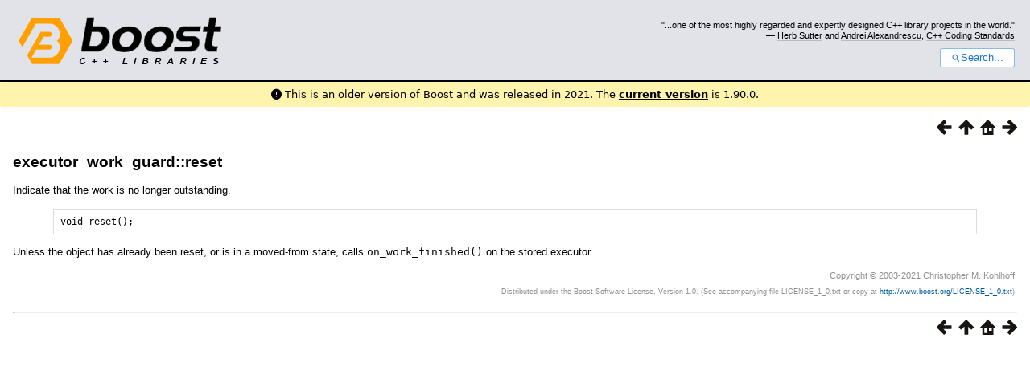

--- FILE ---
content_type: text/html
request_url: https://www.boost.org/doc/libs/1_78_0/doc/html/boost_asio/reference/executor_work_guard/reset.html
body_size: 11373
content:



<!DOCTYPE html>
<html lang="en-us">
  <head>
    <meta charset="utf-8">
    <link href="/static/css/header.css">
    <link rel="stylesheet" href="https://cdnjs.cloudflare.com/ajax/libs/font-awesome/6.6.0/css/all.min.css">
    <script defer data-domain="boost.org" src="https://plausible.io/js/script.manual.js"></script>
    <script src="/static/js/boost-gecko/main.D1bdgn0u.js" defer></script>
    <link rel="canonical" href="https://www.boost.org/doc/libs/latest/doc/html/boost_asio/reference/executor_work_guard/reset.html">
  </head>
  <style>
    body {
      margin-top: 0;
    }

    /* Heading, title and logo. */
    #heading,
    #boost-common-heading-doc {
      background: #4F744D url(/static/img/original_docs/header-bg.png) repeat-x top left;
    }
    #heading *,
    #boost-common-heading-doc * {
      color: #FFFFFF;
    }
    #heading .heading-inner,
    #boost-common-heading-doc .heading-inner {
      background: url(/static/img/original_docs/header-fg.png) no-repeat top left;
      border: none;
      border-bottom: #000000 solid 1px;
    }
    #boost-common-heading-doc .heading-logo,
    #heading .heading-logo {
      width: 236px;
      height: 55px;
      margin: 18px 0px 0px 24px;
    }


    #injected-header * {
      color: #000;
    }
    /* Links in the header. */
    #boost-common-heading-doc .heading-quote a,
    #heading .heading-quote a {
      border-bottom: 1px solid #BBBBBB;
    }
    #boost-common-heading-doc .heading-quote a:hover,
    #heading .heading-quote a:hover {
      border-bottom: 1px solid #FFFFFF;
    }
    #boost-common-heading-doc .heading-quote a:visited,
    #heading .heading-quote a:visited {
      border-bottom: 1px dotted #BBBBBB;
    }
    #boost-common-heading-doc .heading-quote a:visited:hover,
    #heading .heading-quote a:visited:hover {
      border-bottom: 1px dotted #FFFFFF;
    }

    /*
    Copyright 2005-2008 Redshift Software, Inc.
    Distributed under the Boost Software License, Version 1.0.
    (See accompanying file LICENSE_1_0.txt or https://www.boost.org/LICENSE_1_0.txt)
    */
    /* Heading, title and logo. */

    /* Position the common heading. This appears on pages which have their own
     * markup. Since the body might have a margin this has to be absolutely
     * positioned. The spacer then pushes the page content down so that it
     * doesn't fall underneath the heading. */
    #boost-common-heading-doc {
      position: absolute;
      left: 0;
      top: 0;
    }
    body.boost-asciidoctor #boost-common-heading-doc {
        position: static;
    }

    #boost-common-heading-doc-spacer {
      height: 100px;
    }
    body.boost-asciidoctor #boost-common-heading-doc-spacer {
      display: none;
    }

    #boost-common-heading-doc,
    #heading {
      margin: 0em;
      border-bottom: #000000 solid 1px;
      width: 100%;
      font-family: sans-serif;
      font-size: 9.5pt;
    }
    #boost-common-heading-doc .heading-inner,
    #heading .heading-inner {
      height: 100px;
      overflow: hidden;
    }

    #boost-common-heading-doc *,
    #heading * {
      font-size: 100%;
      font-weight: normal;
      margin: 0;
      padding: 0;
      text-decoration: none;
    }
    #boost-common-heading-doc .heading-placard,
    #heading .heading-placard {
      display: none;
    }
    #boost-common-heading-doc .heading-title .heading-boost,
    #boost-common-heading-doc .heading-title .heading-cpplibraries,
    #heading .heading-title .heading-boost,
    #heading .heading-title .heading-cpplibraries {
      display: none;
    }
    #boost-common-heading-doc .heading-title,
    #heading .heading-title {
      float: left;
    }
    #boost-common-heading-doc .heading-title a,
    #heading .heading-title a {
    }
    #boost-common-heading-doc .heading-logo,
    #heading .heading-logo {
      width: 270px;
      height: 90px;
      border: none;
      vertical-align: bottom;
      margin: 0px 0px 0px 1.5em;
    }
    #boost-common-heading-doc .heading-quote,
    #heading .heading-quote {
      text-align: right;
      padding: 25px 1.5em 10px 0em;
    }
    #boost-common-heading-doc .heading-quote q,
    #heading .heading-quote q {
      font-size: 90%;
      display: block;
    }
    #boost-common-heading-doc .heading-quote .heading-attribution,
    #heading .heading-quote .heading-attribution {
      font-size: 85%;
      display: block;
    }
    @media (max-device-width: 480px) {
      .heading-quote {
        display: none;
      }
    }
    #boost-common-heading-doc .heading-sections,
    #heading .heading-sections {
      display: none;
    }
    #boost-common-heading-doc .heading-search,
    #heading .heading-search {
      text-align: right;
      padding: 0em 1.5em 0em 0em;
    }
    @media (max-device-width: 480px) {
      #boost-common-heading-doc .heading-search,
      #heading .heading-search {
        padding: 1.5em;
      }
    }
    #boost-common-heading-doc .heading-search button,
    #heading .heading-search button {
      cursor: pointer;
      line-height: 1.75;
      border-radius: 0.25em;
      padding: 0 1em;
      border: 1px solid #1976d280;
      background-color: #FFF;
      color: #1976d2;
    }
    #boost-common-heading-doc .heading-search button svg,
    #heading .heading-search button svg {
      vertical-align: middle;
      height: 1em;
      width: 1em;
      fill: #1976d2;
    }
    .boost-common-header-notice {
        font-family: sans-serif;
        font-size: 13px;
        border: 1px solid #aa5;
        background: #ffc;
        color: #000;
    }

    a.boost-common-header-inner,
    span.boost-common-header-inner,
    div.boost-common-header-inner {
        display: block;
        padding: 10px 13px;
        text-decoration: none;
        color: #000;
    }

    a.boost-common-header-inner:hover {
        text-decoration: underline;
    }

    @media all and (min-width: 550px) {
        .boost-common-header-notice {
            position: absolute;
            top: 10px;
            max-width: 400px;
            max-height: 80px;
            overflow: hidden;
            box-shadow: 5px 5px 5px rgba(0, 0, 0, 0.5);
            margin-left: 300px;
        }
    }
    .version_alert {
      background-color: hsla(53,98%,77%,.7);
      border-radius: 0.125rem;
      font-family: ui-sans-serif,system-ui,-apple-system,BlinkMacSystemFont,Segoe UI,Roboto,Helvetica Neue,Arial,Noto Sans,sans-serif,Apple Color Emoji,Segoe UI Emoji,Segoe UI Symbol,Noto Color Emoji;
      font-size: 1rem !important;
      margin-bottom: 0.75rem !important;
      padding: 0.5rem !important;
      text-align: center;
    }
    .version_alert p {
      text-align: center;
      margin: 0px;
    }
    .version_alert a {
      font-weight: 600;
      text-decoration-line: underline;
    }
  </style>

  
    <body style="margin: 0; padding: 0; max-width: unset;">
      <div id="injected-header">
      

<div id="heading">
  <div class="heading-inner">
    <div class="heading-placard"></div>

    <h1 class="heading-title">
      <a href="/">
        <img src="/static/img/original_docs/space.png" alt="Boost C++ Libraries" class="heading-logo">
        <span class="heading-boost">Boost</span>
        <span class="heading-cpplibraries">C++ Libraries</span>
      </a>
    </h1>

    <p class="heading-quote">
    <q>...one of the most highly
    regarded and expertly designed C++ library projects in the
    world.</q> <span class="heading-attribution">— <a href="https://herbsutter.com" class="external">Herb Sutter</a> and <a href="http://en.wikipedia.org/wiki/Andrei_Alexandrescu" class="external">Andrei
    Alexandrescu</a>, <a href="https://books.google.com/books/about/C++_Coding_Standards.html?id=mmjVIC6WolgC" class="external">C++
    Coding Standards</a></span></p>
    <div class="heading-search">
      <button id="gecko-search-button" data-current-boost-version="1_90_0" data-theme-mode="light" data-font-family="sans-serif">
        <svg viewBox="0 0 24 24">
          <path d="M15.5 14h-.79l-.28-.27C15.41 12.59 16 11.11 16 9.5 16 5.91 13.09 3 9.5 3S3 5.91 3 9.5 5.91 16 9.5 16c1.61 0 3.09-.59 4.23-1.57l.27.28v.79l5 4.99L20.49 19l-4.99-5zm-6 0C7.01 14 5 11.99 5 9.5S7.01 5 9.5 5 14 7.01 14 9.5 11.99 14 9.5 14z"></path>
        </svg>Search...
      </button>
    </div>
  </div>
</div>


  <div role="alert" class="version_alert">
    <p>
      <i class="fas fa-exclamation-circle"></i>
      
        
          This is an older version of Boost and was released in 2021.
        
      The <a href="/doc/libs/latest/doc/html/boost_asio/reference/executor_work_guard/reset.html">current version</a> is 1.90.0.
      
    </p>
  </div>



      </div>
      <div style="margin: 1em;">
        <html>
<head>
<meta content="text/html; charset=utf-8" http-equiv="Content-Type"/>
<title>executor_work_guard::reset</title>
<link href="../../../../../doc/src/boostbook.css" rel="stylesheet" type="text/css"/>
<meta content="DocBook XSL Stylesheets V1.79.1" name="generator"/>
<link href="../../../boost_asio.html" rel="home" title="Boost.Asio"/>
<link href="../executor_work_guard.html" rel="up" title="executor_work_guard"/>
<link href="owns_work.html" rel="prev" title="executor_work_guard::owns_work"/>
<link href="_executor_work_guard.html" rel="next" title="executor_work_guard::~executor_work_guard"/>
</head>
<body alink="#0000FF" bgcolor="white" link="#0000FF" text="black" vlink="#840084">


<div class="spirit-nav">
<a accesskey="p" href="owns_work.html"><img alt="Prev" src="../../../../../doc/src/images/prev.png"/></a><a accesskey="u" href="../executor_work_guard.html"><img alt="Up" src="../../../../../doc/src/images/up.png"/></a><a accesskey="h" href="../../../boost_asio.html"><img alt="Home" src="../../../../../doc/src/images/home.png"/></a><a accesskey="n" href="_executor_work_guard.html"><img alt="Next" src="../../../../../doc/src/images/next.png"/></a>
</div>
<div class="section">
<div class="titlepage"><div><div><h4 class="title">
<a name="boost_asio.reference.executor_work_guard.reset"></a><a class="link" href="reset.html" title="executor_work_guard::reset">executor_work_guard::reset</a>
</h4></div></div></div>
<p>
<a class="indexterm" name="boost_asio.indexterm.executor_work_guard.reset"></a> 
Indicate
          that the work is no longer outstanding.
        </p>
<pre class="programlisting">void reset();
</pre>
<p>
          Unless the object has already been reset, or is in a moved-from state,
          calls <code class="computeroutput">on_work_finished()</code> on the stored executor.
        </p>
</div>
<table width="100%" xmlns:rev="http://www.cs.rpi.edu/~gregod/boost/tools/doc/revision"><tr>
<td align="left"></td>
<td align="right"><div class="copyright-footer">Copyright © 2003-2021 Christopher
      M. Kohlhoff<p>
        Distributed under the Boost Software License, Version 1.0. (See accompanying
        file LICENSE_1_0.txt or copy at <a href="http://www.boost.org/LICENSE_1_0.txt" target="_top">http://www.boost.org/LICENSE_1_0.txt</a>)
      </p>
</div></td>
</tr></table>
<hr/>
<div class="spirit-nav">
<a accesskey="p" href="owns_work.html"><img alt="Prev" src="../../../../../doc/src/images/prev.png"/></a><a accesskey="u" href="../executor_work_guard.html"><img alt="Up" src="../../../../../doc/src/images/up.png"/></a><a accesskey="h" href="../../../boost_asio.html"><img alt="Home" src="../../../../../doc/src/images/home.png"/></a><a accesskey="n" href="_executor_work_guard.html"><img alt="Next" src="../../../../../doc/src/images/next.png"/></a>
</div>
</body>
</html>

      </div>
    </body>
  
</html>
